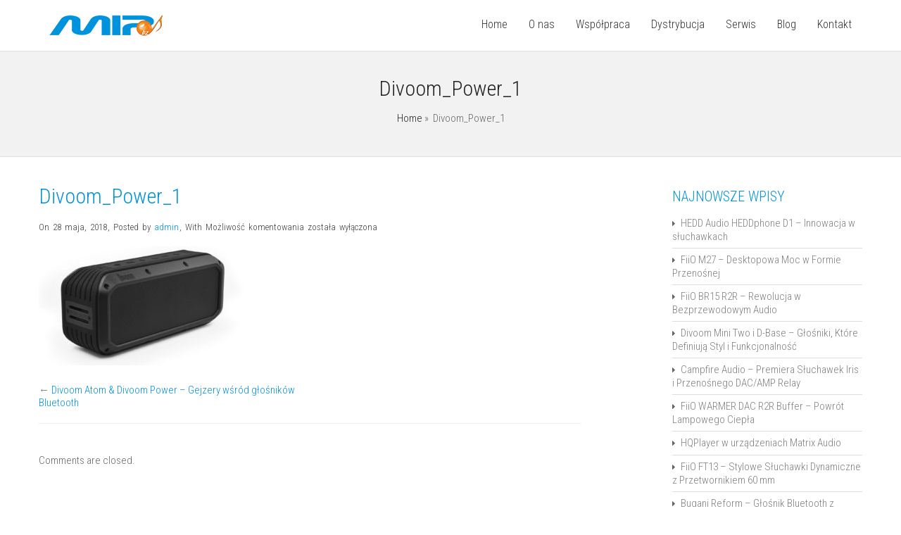

--- FILE ---
content_type: text/html; charset=UTF-8
request_url: https://mip.biz.pl/divoom-atom-divoom-power-gejzery-wsrod-glosnikow-bluetooth/divoom_power_1/
body_size: 15453
content:
<!DOCTYPE html>
<!--[if IE 7]>
<html class="ie ie7" lang="pl-PL">
<![endif]-->
<!--[if IE 8]>
<html class="ie ie8" lang="pl-PL">
<![endif]-->
<!--[if !(IE 7) | !(IE 8)  ]><!-->
<html lang="pl-PL">
<!--<![endif]-->
<head>
	<meta charset="UTF-8" />
	<meta name="viewport" content="width=device-width, initial-scale=1.0, maximum-scale=1.0, user-scalable=no" />
	<link rel="pingback" href="https://mip.biz.pl/xmlrpc.php" />
	<link rel="profile" href="http://gmpg.org/xfn/11" />
	<meta name='robots' content='index, follow, max-image-preview:large, max-snippet:-1, max-video-preview:-1' />
	<style>img:is([sizes="auto" i], [sizes^="auto," i]) { contain-intrinsic-size: 3000px 1500px }</style>
	
	<!-- This site is optimized with the Yoast SEO plugin v25.3.1 - https://yoast.com/wordpress/plugins/seo/ -->
	<title>Divoom_Power_1 - MIP.biz.pl</title>
	<link rel="canonical" href="https://mip.biz.pl/divoom-atom-divoom-power-gejzery-wsrod-glosnikow-bluetooth/divoom_power_1/" />
	<meta property="og:locale" content="pl_PL" />
	<meta property="og:type" content="article" />
	<meta property="og:title" content="Divoom_Power_1 - MIP.biz.pl" />
	<meta property="og:url" content="https://mip.biz.pl/divoom-atom-divoom-power-gejzery-wsrod-glosnikow-bluetooth/divoom_power_1/" />
	<meta property="og:site_name" content="MIP.biz.pl" />
	<meta property="og:image" content="https://mip.biz.pl/divoom-atom-divoom-power-gejzery-wsrod-glosnikow-bluetooth/divoom_power_1" />
	<meta property="og:image:width" content="1600" />
	<meta property="og:image:height" content="900" />
	<meta property="og:image:type" content="image/jpeg" />
	<meta name="twitter:card" content="summary_large_image" />
	<script type="application/ld+json" class="yoast-schema-graph">{"@context":"https://schema.org","@graph":[{"@type":"WebPage","@id":"https://mip.biz.pl/divoom-atom-divoom-power-gejzery-wsrod-glosnikow-bluetooth/divoom_power_1/","url":"https://mip.biz.pl/divoom-atom-divoom-power-gejzery-wsrod-glosnikow-bluetooth/divoom_power_1/","name":"Divoom_Power_1 - MIP.biz.pl","isPartOf":{"@id":"https://mip.biz.pl/#website"},"primaryImageOfPage":{"@id":"https://mip.biz.pl/divoom-atom-divoom-power-gejzery-wsrod-glosnikow-bluetooth/divoom_power_1/#primaryimage"},"image":{"@id":"https://mip.biz.pl/divoom-atom-divoom-power-gejzery-wsrod-glosnikow-bluetooth/divoom_power_1/#primaryimage"},"thumbnailUrl":"https://mip.biz.pl/wp-content/uploads/2018/05/Divoom_Power_1.jpg","datePublished":"2018-05-28T15:38:17+00:00","breadcrumb":{"@id":"https://mip.biz.pl/divoom-atom-divoom-power-gejzery-wsrod-glosnikow-bluetooth/divoom_power_1/#breadcrumb"},"inLanguage":"pl-PL","potentialAction":[{"@type":"ReadAction","target":["https://mip.biz.pl/divoom-atom-divoom-power-gejzery-wsrod-glosnikow-bluetooth/divoom_power_1/"]}]},{"@type":"ImageObject","inLanguage":"pl-PL","@id":"https://mip.biz.pl/divoom-atom-divoom-power-gejzery-wsrod-glosnikow-bluetooth/divoom_power_1/#primaryimage","url":"https://mip.biz.pl/wp-content/uploads/2018/05/Divoom_Power_1.jpg","contentUrl":"https://mip.biz.pl/wp-content/uploads/2018/05/Divoom_Power_1.jpg","width":1600,"height":900},{"@type":"BreadcrumbList","@id":"https://mip.biz.pl/divoom-atom-divoom-power-gejzery-wsrod-glosnikow-bluetooth/divoom_power_1/#breadcrumb","itemListElement":[{"@type":"ListItem","position":1,"name":"Strona główna","item":"https://mip.biz.pl/"},{"@type":"ListItem","position":2,"name":"Divoom Atom &#038; Divoom Power &#8211; Gejzery wśród głośników Bluetooth","item":"https://mip.biz.pl/divoom-atom-divoom-power-gejzery-wsrod-glosnikow-bluetooth/"},{"@type":"ListItem","position":3,"name":"Divoom_Power_1"}]},{"@type":"WebSite","@id":"https://mip.biz.pl/#website","url":"https://mip.biz.pl/","name":"MIP.biz.pl","description":"Dystrybutor marek: Astell&amp;Kern, iriver, cowon, cresyn, furutech, soundmagic, phiaton, ibasso, qpad, superlux, fiio","potentialAction":[{"@type":"SearchAction","target":{"@type":"EntryPoint","urlTemplate":"https://mip.biz.pl/?s={search_term_string}"},"query-input":{"@type":"PropertyValueSpecification","valueRequired":true,"valueName":"search_term_string"}}],"inLanguage":"pl-PL"}]}</script>
	<!-- / Yoast SEO plugin. -->


<link rel='dns-prefetch' href='//www.googletagmanager.com' />
<link rel='dns-prefetch' href='//fonts.googleapis.com' />
<link rel="alternate" type="application/rss+xml" title="MIP.biz.pl &raquo; Kanał z wpisami" href="https://mip.biz.pl/feed/" />
<link rel="alternate" type="application/rss+xml" title="MIP.biz.pl &raquo; Kanał z komentarzami" href="https://mip.biz.pl/comments/feed/" />
<script type="text/javascript">
/* <![CDATA[ */
window._wpemojiSettings = {"baseUrl":"https:\/\/s.w.org\/images\/core\/emoji\/15.1.0\/72x72\/","ext":".png","svgUrl":"https:\/\/s.w.org\/images\/core\/emoji\/15.1.0\/svg\/","svgExt":".svg","source":{"concatemoji":"https:\/\/mip.biz.pl\/wp-includes\/js\/wp-emoji-release.min.js?ver=6.8.1"}};
/*! This file is auto-generated */
!function(i,n){var o,s,e;function c(e){try{var t={supportTests:e,timestamp:(new Date).valueOf()};sessionStorage.setItem(o,JSON.stringify(t))}catch(e){}}function p(e,t,n){e.clearRect(0,0,e.canvas.width,e.canvas.height),e.fillText(t,0,0);var t=new Uint32Array(e.getImageData(0,0,e.canvas.width,e.canvas.height).data),r=(e.clearRect(0,0,e.canvas.width,e.canvas.height),e.fillText(n,0,0),new Uint32Array(e.getImageData(0,0,e.canvas.width,e.canvas.height).data));return t.every(function(e,t){return e===r[t]})}function u(e,t,n){switch(t){case"flag":return n(e,"\ud83c\udff3\ufe0f\u200d\u26a7\ufe0f","\ud83c\udff3\ufe0f\u200b\u26a7\ufe0f")?!1:!n(e,"\ud83c\uddfa\ud83c\uddf3","\ud83c\uddfa\u200b\ud83c\uddf3")&&!n(e,"\ud83c\udff4\udb40\udc67\udb40\udc62\udb40\udc65\udb40\udc6e\udb40\udc67\udb40\udc7f","\ud83c\udff4\u200b\udb40\udc67\u200b\udb40\udc62\u200b\udb40\udc65\u200b\udb40\udc6e\u200b\udb40\udc67\u200b\udb40\udc7f");case"emoji":return!n(e,"\ud83d\udc26\u200d\ud83d\udd25","\ud83d\udc26\u200b\ud83d\udd25")}return!1}function f(e,t,n){var r="undefined"!=typeof WorkerGlobalScope&&self instanceof WorkerGlobalScope?new OffscreenCanvas(300,150):i.createElement("canvas"),a=r.getContext("2d",{willReadFrequently:!0}),o=(a.textBaseline="top",a.font="600 32px Arial",{});return e.forEach(function(e){o[e]=t(a,e,n)}),o}function t(e){var t=i.createElement("script");t.src=e,t.defer=!0,i.head.appendChild(t)}"undefined"!=typeof Promise&&(o="wpEmojiSettingsSupports",s=["flag","emoji"],n.supports={everything:!0,everythingExceptFlag:!0},e=new Promise(function(e){i.addEventListener("DOMContentLoaded",e,{once:!0})}),new Promise(function(t){var n=function(){try{var e=JSON.parse(sessionStorage.getItem(o));if("object"==typeof e&&"number"==typeof e.timestamp&&(new Date).valueOf()<e.timestamp+604800&&"object"==typeof e.supportTests)return e.supportTests}catch(e){}return null}();if(!n){if("undefined"!=typeof Worker&&"undefined"!=typeof OffscreenCanvas&&"undefined"!=typeof URL&&URL.createObjectURL&&"undefined"!=typeof Blob)try{var e="postMessage("+f.toString()+"("+[JSON.stringify(s),u.toString(),p.toString()].join(",")+"));",r=new Blob([e],{type:"text/javascript"}),a=new Worker(URL.createObjectURL(r),{name:"wpTestEmojiSupports"});return void(a.onmessage=function(e){c(n=e.data),a.terminate(),t(n)})}catch(e){}c(n=f(s,u,p))}t(n)}).then(function(e){for(var t in e)n.supports[t]=e[t],n.supports.everything=n.supports.everything&&n.supports[t],"flag"!==t&&(n.supports.everythingExceptFlag=n.supports.everythingExceptFlag&&n.supports[t]);n.supports.everythingExceptFlag=n.supports.everythingExceptFlag&&!n.supports.flag,n.DOMReady=!1,n.readyCallback=function(){n.DOMReady=!0}}).then(function(){return e}).then(function(){var e;n.supports.everything||(n.readyCallback(),(e=n.source||{}).concatemoji?t(e.concatemoji):e.wpemoji&&e.twemoji&&(t(e.twemoji),t(e.wpemoji)))}))}((window,document),window._wpemojiSettings);
/* ]]> */
</script>
<style id='wp-emoji-styles-inline-css' type='text/css'>

	img.wp-smiley, img.emoji {
		display: inline !important;
		border: none !important;
		box-shadow: none !important;
		height: 1em !important;
		width: 1em !important;
		margin: 0 0.07em !important;
		vertical-align: -0.1em !important;
		background: none !important;
		padding: 0 !important;
	}
</style>
<link rel='stylesheet' id='wp-block-library-css' href='https://mip.biz.pl/wp-includes/css/dist/block-library/style.min.css?ver=6.8.1' type='text/css' media='all' />
<style id='classic-theme-styles-inline-css' type='text/css'>
/*! This file is auto-generated */
.wp-block-button__link{color:#fff;background-color:#32373c;border-radius:9999px;box-shadow:none;text-decoration:none;padding:calc(.667em + 2px) calc(1.333em + 2px);font-size:1.125em}.wp-block-file__button{background:#32373c;color:#fff;text-decoration:none}
</style>
<style id='global-styles-inline-css' type='text/css'>
:root{--wp--preset--aspect-ratio--square: 1;--wp--preset--aspect-ratio--4-3: 4/3;--wp--preset--aspect-ratio--3-4: 3/4;--wp--preset--aspect-ratio--3-2: 3/2;--wp--preset--aspect-ratio--2-3: 2/3;--wp--preset--aspect-ratio--16-9: 16/9;--wp--preset--aspect-ratio--9-16: 9/16;--wp--preset--color--black: #000000;--wp--preset--color--cyan-bluish-gray: #abb8c3;--wp--preset--color--white: #ffffff;--wp--preset--color--pale-pink: #f78da7;--wp--preset--color--vivid-red: #cf2e2e;--wp--preset--color--luminous-vivid-orange: #ff6900;--wp--preset--color--luminous-vivid-amber: #fcb900;--wp--preset--color--light-green-cyan: #7bdcb5;--wp--preset--color--vivid-green-cyan: #00d084;--wp--preset--color--pale-cyan-blue: #8ed1fc;--wp--preset--color--vivid-cyan-blue: #0693e3;--wp--preset--color--vivid-purple: #9b51e0;--wp--preset--gradient--vivid-cyan-blue-to-vivid-purple: linear-gradient(135deg,rgba(6,147,227,1) 0%,rgb(155,81,224) 100%);--wp--preset--gradient--light-green-cyan-to-vivid-green-cyan: linear-gradient(135deg,rgb(122,220,180) 0%,rgb(0,208,130) 100%);--wp--preset--gradient--luminous-vivid-amber-to-luminous-vivid-orange: linear-gradient(135deg,rgba(252,185,0,1) 0%,rgba(255,105,0,1) 100%);--wp--preset--gradient--luminous-vivid-orange-to-vivid-red: linear-gradient(135deg,rgba(255,105,0,1) 0%,rgb(207,46,46) 100%);--wp--preset--gradient--very-light-gray-to-cyan-bluish-gray: linear-gradient(135deg,rgb(238,238,238) 0%,rgb(169,184,195) 100%);--wp--preset--gradient--cool-to-warm-spectrum: linear-gradient(135deg,rgb(74,234,220) 0%,rgb(151,120,209) 20%,rgb(207,42,186) 40%,rgb(238,44,130) 60%,rgb(251,105,98) 80%,rgb(254,248,76) 100%);--wp--preset--gradient--blush-light-purple: linear-gradient(135deg,rgb(255,206,236) 0%,rgb(152,150,240) 100%);--wp--preset--gradient--blush-bordeaux: linear-gradient(135deg,rgb(254,205,165) 0%,rgb(254,45,45) 50%,rgb(107,0,62) 100%);--wp--preset--gradient--luminous-dusk: linear-gradient(135deg,rgb(255,203,112) 0%,rgb(199,81,192) 50%,rgb(65,88,208) 100%);--wp--preset--gradient--pale-ocean: linear-gradient(135deg,rgb(255,245,203) 0%,rgb(182,227,212) 50%,rgb(51,167,181) 100%);--wp--preset--gradient--electric-grass: linear-gradient(135deg,rgb(202,248,128) 0%,rgb(113,206,126) 100%);--wp--preset--gradient--midnight: linear-gradient(135deg,rgb(2,3,129) 0%,rgb(40,116,252) 100%);--wp--preset--font-size--small: 13px;--wp--preset--font-size--medium: 20px;--wp--preset--font-size--large: 36px;--wp--preset--font-size--x-large: 42px;--wp--preset--spacing--20: 0.44rem;--wp--preset--spacing--30: 0.67rem;--wp--preset--spacing--40: 1rem;--wp--preset--spacing--50: 1.5rem;--wp--preset--spacing--60: 2.25rem;--wp--preset--spacing--70: 3.38rem;--wp--preset--spacing--80: 5.06rem;--wp--preset--shadow--natural: 6px 6px 9px rgba(0, 0, 0, 0.2);--wp--preset--shadow--deep: 12px 12px 50px rgba(0, 0, 0, 0.4);--wp--preset--shadow--sharp: 6px 6px 0px rgba(0, 0, 0, 0.2);--wp--preset--shadow--outlined: 6px 6px 0px -3px rgba(255, 255, 255, 1), 6px 6px rgba(0, 0, 0, 1);--wp--preset--shadow--crisp: 6px 6px 0px rgba(0, 0, 0, 1);}:where(.is-layout-flex){gap: 0.5em;}:where(.is-layout-grid){gap: 0.5em;}body .is-layout-flex{display: flex;}.is-layout-flex{flex-wrap: wrap;align-items: center;}.is-layout-flex > :is(*, div){margin: 0;}body .is-layout-grid{display: grid;}.is-layout-grid > :is(*, div){margin: 0;}:where(.wp-block-columns.is-layout-flex){gap: 2em;}:where(.wp-block-columns.is-layout-grid){gap: 2em;}:where(.wp-block-post-template.is-layout-flex){gap: 1.25em;}:where(.wp-block-post-template.is-layout-grid){gap: 1.25em;}.has-black-color{color: var(--wp--preset--color--black) !important;}.has-cyan-bluish-gray-color{color: var(--wp--preset--color--cyan-bluish-gray) !important;}.has-white-color{color: var(--wp--preset--color--white) !important;}.has-pale-pink-color{color: var(--wp--preset--color--pale-pink) !important;}.has-vivid-red-color{color: var(--wp--preset--color--vivid-red) !important;}.has-luminous-vivid-orange-color{color: var(--wp--preset--color--luminous-vivid-orange) !important;}.has-luminous-vivid-amber-color{color: var(--wp--preset--color--luminous-vivid-amber) !important;}.has-light-green-cyan-color{color: var(--wp--preset--color--light-green-cyan) !important;}.has-vivid-green-cyan-color{color: var(--wp--preset--color--vivid-green-cyan) !important;}.has-pale-cyan-blue-color{color: var(--wp--preset--color--pale-cyan-blue) !important;}.has-vivid-cyan-blue-color{color: var(--wp--preset--color--vivid-cyan-blue) !important;}.has-vivid-purple-color{color: var(--wp--preset--color--vivid-purple) !important;}.has-black-background-color{background-color: var(--wp--preset--color--black) !important;}.has-cyan-bluish-gray-background-color{background-color: var(--wp--preset--color--cyan-bluish-gray) !important;}.has-white-background-color{background-color: var(--wp--preset--color--white) !important;}.has-pale-pink-background-color{background-color: var(--wp--preset--color--pale-pink) !important;}.has-vivid-red-background-color{background-color: var(--wp--preset--color--vivid-red) !important;}.has-luminous-vivid-orange-background-color{background-color: var(--wp--preset--color--luminous-vivid-orange) !important;}.has-luminous-vivid-amber-background-color{background-color: var(--wp--preset--color--luminous-vivid-amber) !important;}.has-light-green-cyan-background-color{background-color: var(--wp--preset--color--light-green-cyan) !important;}.has-vivid-green-cyan-background-color{background-color: var(--wp--preset--color--vivid-green-cyan) !important;}.has-pale-cyan-blue-background-color{background-color: var(--wp--preset--color--pale-cyan-blue) !important;}.has-vivid-cyan-blue-background-color{background-color: var(--wp--preset--color--vivid-cyan-blue) !important;}.has-vivid-purple-background-color{background-color: var(--wp--preset--color--vivid-purple) !important;}.has-black-border-color{border-color: var(--wp--preset--color--black) !important;}.has-cyan-bluish-gray-border-color{border-color: var(--wp--preset--color--cyan-bluish-gray) !important;}.has-white-border-color{border-color: var(--wp--preset--color--white) !important;}.has-pale-pink-border-color{border-color: var(--wp--preset--color--pale-pink) !important;}.has-vivid-red-border-color{border-color: var(--wp--preset--color--vivid-red) !important;}.has-luminous-vivid-orange-border-color{border-color: var(--wp--preset--color--luminous-vivid-orange) !important;}.has-luminous-vivid-amber-border-color{border-color: var(--wp--preset--color--luminous-vivid-amber) !important;}.has-light-green-cyan-border-color{border-color: var(--wp--preset--color--light-green-cyan) !important;}.has-vivid-green-cyan-border-color{border-color: var(--wp--preset--color--vivid-green-cyan) !important;}.has-pale-cyan-blue-border-color{border-color: var(--wp--preset--color--pale-cyan-blue) !important;}.has-vivid-cyan-blue-border-color{border-color: var(--wp--preset--color--vivid-cyan-blue) !important;}.has-vivid-purple-border-color{border-color: var(--wp--preset--color--vivid-purple) !important;}.has-vivid-cyan-blue-to-vivid-purple-gradient-background{background: var(--wp--preset--gradient--vivid-cyan-blue-to-vivid-purple) !important;}.has-light-green-cyan-to-vivid-green-cyan-gradient-background{background: var(--wp--preset--gradient--light-green-cyan-to-vivid-green-cyan) !important;}.has-luminous-vivid-amber-to-luminous-vivid-orange-gradient-background{background: var(--wp--preset--gradient--luminous-vivid-amber-to-luminous-vivid-orange) !important;}.has-luminous-vivid-orange-to-vivid-red-gradient-background{background: var(--wp--preset--gradient--luminous-vivid-orange-to-vivid-red) !important;}.has-very-light-gray-to-cyan-bluish-gray-gradient-background{background: var(--wp--preset--gradient--very-light-gray-to-cyan-bluish-gray) !important;}.has-cool-to-warm-spectrum-gradient-background{background: var(--wp--preset--gradient--cool-to-warm-spectrum) !important;}.has-blush-light-purple-gradient-background{background: var(--wp--preset--gradient--blush-light-purple) !important;}.has-blush-bordeaux-gradient-background{background: var(--wp--preset--gradient--blush-bordeaux) !important;}.has-luminous-dusk-gradient-background{background: var(--wp--preset--gradient--luminous-dusk) !important;}.has-pale-ocean-gradient-background{background: var(--wp--preset--gradient--pale-ocean) !important;}.has-electric-grass-gradient-background{background: var(--wp--preset--gradient--electric-grass) !important;}.has-midnight-gradient-background{background: var(--wp--preset--gradient--midnight) !important;}.has-small-font-size{font-size: var(--wp--preset--font-size--small) !important;}.has-medium-font-size{font-size: var(--wp--preset--font-size--medium) !important;}.has-large-font-size{font-size: var(--wp--preset--font-size--large) !important;}.has-x-large-font-size{font-size: var(--wp--preset--font-size--x-large) !important;}
:where(.wp-block-post-template.is-layout-flex){gap: 1.25em;}:where(.wp-block-post-template.is-layout-grid){gap: 1.25em;}
:where(.wp-block-columns.is-layout-flex){gap: 2em;}:where(.wp-block-columns.is-layout-grid){gap: 2em;}
:root :where(.wp-block-pullquote){font-size: 1.5em;line-height: 1.6;}
</style>
<link rel='stylesheet' id='cpsh-shortcodes-css' href='https://mip.biz.pl/wp-content/plugins/column-shortcodes//assets/css/shortcodes.css?ver=1.0.1' type='text/css' media='all' />
<link rel='stylesheet' id='invert-lite-style-css' href='https://mip.biz.pl/wp-content/themes/invert-lite/style.css?ver=6.8.1' type='text/css' media='all' />
<link rel='stylesheet' id='invert-lite-sktcolorbox-theme-stylesheet-css' href='https://mip.biz.pl/wp-content/themes/invert-lite/css/prettyPhoto.css?ver=1.0.17' type='text/css' media='all' />
<link rel='stylesheet' id='invert-lite-sktawesome-theme-stylesheet-css' href='https://mip.biz.pl/wp-content/themes/invert-lite/css/font-awesome.css?ver=1.0.17' type='text/css' media='all' />
<link rel='stylesheet' id='invert-lite-awesome-theme-stylesheet-css' href='https://mip.biz.pl/wp-content/themes/invert-lite/css/font-awesome-ie7.css?ver=1.0.17' type='text/css' media='all' />
<link rel='stylesheet' id='invert-lite-sktddsmoothmenu-superfish-stylesheet-css' href='https://mip.biz.pl/wp-content/themes/invert-lite/css/superfish.css?ver=1.0.17' type='text/css' media='all' />
<link rel='stylesheet' id='invert-lite-bootstrap-responsive-theme-stylesheet-css' href='https://mip.biz.pl/wp-content/themes/invert-lite/css/bootstrap-responsive.css?ver=1.0.17' type='text/css' media='all' />
<link rel='stylesheet' id='invert-lite-googleFontsRoboto-css' href='//fonts.googleapis.com/css?family=Roboto+Condensed%3A400%2C400italic%2C300italic%2C300&#038;ver=1.0.17' type='text/css' media='all' />
<link rel='stylesheet' id='invert-lite-googleFontsLato-css' href='//fonts.googleapis.com/css?family=Lato%3A400%2C700&#038;ver=1.0.17' type='text/css' media='all' />
<script type="text/javascript" src="https://mip.biz.pl/wp-includes/js/jquery/jquery.min.js?ver=3.7.1" id="jquery-core-js"></script>
<script type="text/javascript" src="https://mip.biz.pl/wp-includes/js/jquery/jquery-migrate.min.js?ver=3.4.1" id="jquery-migrate-js"></script>
<script type="text/javascript" src="https://mip.biz.pl/wp-content/themes/invert-lite/js/jquery.easing.1.3.js?ver=1.0.17" id="invert-lite-jquery_easing-js"></script>
<script type="text/javascript" src="https://mip.biz.pl/wp-content/themes/invert-lite/js/custom.js?ver=1.0.17" id="invert-lite-componentssimple_slide-js"></script>

<!-- Fragment znacznika Google (gtag.js) dodany przez Site Kit -->

<!-- Fragment Google Analytics dodany przez Site Kit -->
<script type="text/javascript" src="https://www.googletagmanager.com/gtag/js?id=GT-MK57WQ9" id="google_gtagjs-js" async></script>
<script type="text/javascript" id="google_gtagjs-js-after">
/* <![CDATA[ */
window.dataLayer = window.dataLayer || [];function gtag(){dataLayer.push(arguments);}
gtag("set","linker",{"domains":["mip.biz.pl"]});
gtag("js", new Date());
gtag("set", "developer_id.dZTNiMT", true);
gtag("config", "GT-MK57WQ9");
/* ]]> */
</script>

<!-- Fragment końcowego znacznika Google (gtag.js) dodany przez Site Kit -->
<link rel="https://api.w.org/" href="https://mip.biz.pl/wp-json/" /><link rel="alternate" title="JSON" type="application/json" href="https://mip.biz.pl/wp-json/wp/v2/media/2929" /><link rel="EditURI" type="application/rsd+xml" title="RSD" href="https://mip.biz.pl/xmlrpc.php?rsd" />
<meta name="generator" content="WordPress 6.8.1" />
<link rel='shortlink' href='https://mip.biz.pl/?p=2929' />
<link rel="alternate" title="oEmbed (JSON)" type="application/json+oembed" href="https://mip.biz.pl/wp-json/oembed/1.0/embed?url=https%3A%2F%2Fmip.biz.pl%2Fdivoom-atom-divoom-power-gejzery-wsrod-glosnikow-bluetooth%2Fdivoom_power_1%2F" />
<link rel="alternate" title="oEmbed (XML)" type="text/xml+oembed" href="https://mip.biz.pl/wp-json/oembed/1.0/embed?url=https%3A%2F%2Fmip.biz.pl%2Fdivoom-atom-divoom-power-gejzery-wsrod-glosnikow-bluetooth%2Fdivoom_power_1%2F&#038;format=xml" />
<meta name="generator" content="Site Kit by Google 1.155.0" /><script type="text/javascript">
(function(url){
	if(/(?:Chrome\/26\.0\.1410\.63 Safari\/537\.31|WordfenceTestMonBot)/.test(navigator.userAgent)){ return; }
	var addEvent = function(evt, handler) {
		if (window.addEventListener) {
			document.addEventListener(evt, handler, false);
		} else if (window.attachEvent) {
			document.attachEvent('on' + evt, handler);
		}
	};
	var removeEvent = function(evt, handler) {
		if (window.removeEventListener) {
			document.removeEventListener(evt, handler, false);
		} else if (window.detachEvent) {
			document.detachEvent('on' + evt, handler);
		}
	};
	var evts = 'contextmenu dblclick drag dragend dragenter dragleave dragover dragstart drop keydown keypress keyup mousedown mousemove mouseout mouseover mouseup mousewheel scroll'.split(' ');
	var logHuman = function() {
		if (window.wfLogHumanRan) { return; }
		window.wfLogHumanRan = true;
		var wfscr = document.createElement('script');
		wfscr.type = 'text/javascript';
		wfscr.async = true;
		wfscr.src = url + '&r=' + Math.random();
		(document.getElementsByTagName('head')[0]||document.getElementsByTagName('body')[0]).appendChild(wfscr);
		for (var i = 0; i < evts.length; i++) {
			removeEvent(evts[i], logHuman);
		}
	};
	for (var i = 0; i < evts.length; i++) {
		addEvent(evts[i], logHuman);
	}
})('//mip.biz.pl/?wordfence_lh=1&hid=3057AB954B55DC6B6B5634214C4A3813');
</script>
<style type="text/css">
/***************** Header Custom CSS *****************/
.skehead-headernav{background: #ffffff;}
/***************** Theme Custom CSS *****************/
.flex-control-paging li a.flex-active{background: #0093dd; }
.flexslider:hover .flex-next:hover, .flexslider:hover .flex-prev:hover,a#backtop,.slider-link a:hover,#respond input[type="submit"]:hover,.skt-ctabox div.skt-ctabox-button a:hover,#portfolio-division-box a.readmore:hover,.project-item .icon-image,.project-item:hover,.filter li .selected,.filter a:hover,.widget_tag_cloud a:hover,.continue a:hover,blockquote,.skt-quote,#invert-paginate .invert-current,#invert-paginate a:hover,.postformat-gallerydirection-nav li a:hover,#wp-calendar,.comments-template .reply a:hover,#content .contact-left form input[type="submit"]:hover,input[type="reset"]:hover,.service-icon:hover,.skt-parallax-button:hover,.sktmenu-toggle {background-color: #0093dd; }
.skt-ctabox div.skt-ctabox-button a,#portfolio-division-box .readmore,.teammember,.continue a,.comments-template .reply a,#respond input[type="submit"],.slider-link a,.ske_tab_v ul.ske_tabs li.active,.ske_tab_h ul.ske_tabs li.active,#content .contact-left form input[type="submit"],input[type="reset"],.filter a,.service-icon,.skt-parallax-button{border-color:#0093dd;}
.clients-items li a:hover{border-bottom-color:#0093dd;}
a,.ske-footer-container ul li:hover:before,.ske-footer-container ul li:hover > a,.ske_widget ul ul li:hover:before,.ske_widget ul ul li:hover,.ske_widget ul ul li:hover a,.title a ,.skepost-meta a:hover,.post-tags a:hover,.entry-title a:hover ,.continue a,.readmore a:hover,#Site-map .sitemap-rows ul li a:hover ,.childpages li a,#Site-map .sitemap-rows .title,.ske_widget a,.ske_widget a:hover,#Site-map .sitemap-rows ul li:hover,.mid-box:hover .iconbox-icon i,#footer .third_wrapper a:hover,.ske-title,#content .contact-left form input[type="submit"],.filter a,service-icon i,.social li a:hover:before,#respond input[type="submit"]{color: #0093dd;text-decoration: none;}
.woocommerce-page .star-rating,.iconbox-content-link:hover,.page #content .title, .single #content .title,#content .post-heading,.childpages li ,.fullwidth-heading,.comment-meta a:hover,#respond .required{color: #0093dd;} 
#skenav a{color:#333333;}
#skenav ul ul li a:hover{background: none repeat scroll 0 0 #0093dd;color:#fff;}
#full-twitter-box,.progress_bar {background: none repeat scroll 0 0 #0093dd;}
#skenav ul li.current_page_item > a,
#skenav ul li.current-menu-ancestor > a,
#skenav ul li.current-menu-item > a,
#skenav ul li.current-menu-parent > a { background:#0093dd;color:#fff;}
#respond input, #respond textarea { border: 1px solid #0093dd;  }
#searchform input[type="submit"]{ background: none repeat scroll 0 0 #0093dd;  }
.col-one .box .title, .col-two .box .title, .col-three .box .title, .col-four .box .title {color: #0093dd !important;  }

	.full-bg-breadimage-fixed { background-color: #F2F2F2; }

.bread-title-holder .cont_nav_inner a{color:#222222;}
.full-bg-image-fixed { background-image: url("http://mip.bz/wp-content/uploads/2016/12/AstellKern-Siren-series-buds.jpg"); }

/***************** Paginate *****************/
#skenav li a:hover,#skenav .sfHover { background: none repeat scroll 0 0 #333333;color: #FFFFFF;}
#skenav .sfHover a { color: #FFFFFF;}
#skenav ul ul li { background: none repeat scroll 0 0 #333333; color: #FFFFFF; }
#skenav .ske-menu #menu-secondary-menu li a:hover, #skenav .ske-menu #menu-secondary-menu .current-menu-item a{color: #71C1F2; }
.footer-seperator{background-color: rgba(0,0,0,.2);}
#skenav .ske-menu #menu-secondary-menu li .sub-menu li {margin: 0;}
</style><link rel="icon" href="https://mip.biz.pl/wp-content/uploads/2017/05/cropped-mip-127x127-32x32.png" sizes="32x32" />
<link rel="icon" href="https://mip.biz.pl/wp-content/uploads/2017/05/cropped-mip-127x127-192x192.png" sizes="192x192" />
<link rel="apple-touch-icon" href="https://mip.biz.pl/wp-content/uploads/2017/05/cropped-mip-127x127-180x180.png" />
<meta name="msapplication-TileImage" content="https://mip.biz.pl/wp-content/uploads/2017/05/cropped-mip-127x127-270x270.png" />


	<!-- Start of Rocket.Chat Livechat Script -->
<script type="text/javascript">
(function(w, d, s, u) {
	w.RocketChat = function(c) { w.RocketChat._.push(c) }; w.RocketChat._ = []; w.RocketChat.url = u;
	var h = d.getElementsByTagName(s)[0], j = d.createElement(s);
	j.async = true; j.src = 'https://chat.superata.com/livechat/rocketchat-livechat.min.js?_=201903270000';
	h.parentNode.insertBefore(j, h);
})(window, document, 'script', 'https://chat.superata.com/livechat');

RocketChat(function() {
    this.setDepartment('wordpress');
    this.setTheme({
    color: '#f3a847', // widget title background color
    fontColor: '#FFFFFF' // widget title font color
    });
});
</script>
<!-- End of Rocket.Chat Livechat Script -->	
</head>
<body class="attachment wp-singular attachment-template-default single single-attachment postid-2929 attachmentid-2929 attachment-jpeg wp-theme-invert-lite metaslider-plugin" >

<div id="wrapper" class="skepage">

	<div id="header" class="skehead-headernav clearfix">
		<div class="glow">
			<div id="skehead">
				<div class="container">      
					<div class="row-fluid clearfix">  
						<!-- #logo -->
						<div id="logo" class="span3">
															<a href="https://mip.biz.pl/" title="MIP.biz.pl" ><img class="logo" src="http://mip.biz.pl/wp-content/uploads/2018/08/gg.png" alt="MIP.biz.pl" /></a>
													</div>
						<!-- #logo -->
						
						<!-- navigation-->
						<div class="top-nav-menu span9">
							<div id="skenav" class="ske-menu"><ul id="menu-main" class="menu"><li id="menu-item-82" class="menu-item menu-item-type-custom menu-item-object-custom menu-item-home menu-item-82"><a href="http://mip.biz.pl/">Home</a></li>
<li id="menu-item-115" class="menu-item menu-item-type-post_type menu-item-object-page menu-item-115"><a href="https://mip.biz.pl/o-nas/">O nas</a></li>
<li id="menu-item-100" class="menu-item menu-item-type-post_type menu-item-object-page menu-item-100"><a href="https://mip.biz.pl/wspolpraca-handlowa/">Współpraca</a></li>
<li id="menu-item-204" class="menu-item menu-item-type-post_type menu-item-object-page menu-item-204"><a href="https://mip.biz.pl/dystrybucja/">Dystrybucja</a></li>
<li id="menu-item-2741" class="menu-item menu-item-type-custom menu-item-object-custom menu-item-2741"><a href="http://www.serwis.mip.bz">Serwis</a></li>
<li id="menu-item-105" class="menu-item menu-item-type-post_type menu-item-object-page current_page_parent menu-item-105"><a href="https://mip.biz.pl/blog/">Blog</a></li>
<li id="menu-item-120" class="menu-item menu-item-type-post_type menu-item-object-page menu-item-120"><a href="https://mip.biz.pl/kontakt/">Kontakt</a></li>
</ul></div>						</div>
						<!-- #navigation --> 
					</div>
				</div>
			</div>
			<!-- #skehead -->
		</div>
		<!-- .glow --> 
	</div>
	<!-- #header -->
	
	<!-- header image section -->
	<div class="flexslider">
		<div class="post">
							<img alt="MIP.biz.pl" class="default-slider-image"  src="https://mip.biz.pl/wp-content/uploads/2017/02/cropped-Fostex-TH610_4-1.jpg" />
					</div>
	</div>

<div id="main" class="clearfix">
<div class="main-wrapper-item">

		
	<div class="bread-title-holder">
		<div class="bread-title-bg-image full-bg-breadimage-fixed"></div>
		<div class="container">
			<div class="row-fluid">
				<div class="container_inner clearfix">
				<h1 class="title">
					Divoom_Power_1				</h1>
				<section class="cont_nav"><div class="cont_nav_inner"><p><a href="https://mip.biz.pl/">Home</a>&nbsp;&raquo;&nbsp; <span>Divoom_Power_1</span></p></div></section>				</div>
			</div>
		</div>
	</div>

	<div class="container post-wrap">
		<div class="row-fluid">
			<div id="container" class="span8">
				<div id="content">  
					<div class="post" id="post-2929">
						 
						
						<div class="bread-title">
							<h1 class="title">Divoom_Power_1</h1>
							
							<div class="clearfix"></div>
						</div>

						<div class="skepost-meta clearfix">
							<span class="date">On 28 maja, 2018</span>,							<span class="author-name">Posted by <a href="https://mip.biz.pl/author/admin/" title="Wpisy od admin" rel="author">admin</a> </span>,																					<span class="comments">With <span>Możliwość komentowania <span class="screen-reader-text">Divoom_Power_1</span> została wyłączona</span></span>
						</div>

						<!-- skepost-meta -->
						<div class="skepost">
							<p class="attachment"><a href='https://mip.biz.pl/wp-content/uploads/2018/05/Divoom_Power_1.jpg'><img fetchpriority="high" decoding="async" width="300" height="169" src="https://mip.biz.pl/wp-content/uploads/2018/05/Divoom_Power_1-300x169.jpg" class="attachment-medium size-medium" alt="" srcset="https://mip.biz.pl/wp-content/uploads/2018/05/Divoom_Power_1-300x169.jpg 300w, https://mip.biz.pl/wp-content/uploads/2018/05/Divoom_Power_1-768x432.jpg 768w, https://mip.biz.pl/wp-content/uploads/2018/05/Divoom_Power_1-1024x576.jpg 1024w, https://mip.biz.pl/wp-content/uploads/2018/05/Divoom_Power_1.jpg 1600w" sizes="(max-width: 300px) 100vw, 300px" /></a></p>
													</div>
						<!-- skepost -->

						<div class="navigation">
							<span class="nav-previous">
								&larr; <a href="https://mip.biz.pl/divoom-atom-divoom-power-gejzery-wsrod-glosnikow-bluetooth/" rel="prev">Divoom Atom &#038; Divoom Power &#8211; Gejzery wśród głośników Bluetooth</a>							</span> 
							<span class="nav-next">
															</span> 
						</div>
						
						<div class="clear"></div>
						<div class="comments-template">
							<!-- You can start editing here. -->
<div id="commentsbox">
			Comments are closed.	</div>						</div>
					</div>
					<!-- post -->
					
														</div>
				<!-- content --> 
			</div>
			<!-- container --> 
			
			<!-- Sidebar -->
			<div id="sidebar" class="span3">
				
	<div id="sidebar_2" class="ske_widget">
		<ul class="skeside">
			
		<li id="recent-posts-2" class="ske-container widget_recent_entries">
		<h3 class="ske-title">NAJNOWSZE WPISY</h3>
		<ul>
											<li>
					<a href="https://mip.biz.pl/hedd-audio-heddphone-d1-innowacja-w-sluchawkach/">HEDD Audio HEDDphone D1 &#8211; Innowacja w słuchawkach</a>
									</li>
											<li>
					<a href="https://mip.biz.pl/fiio-m27-desktopowa-moc-w-formie-przenosnej/">FiiO M27 &#8211; Desktopowa Moc w Formie Przenośnej</a>
									</li>
											<li>
					<a href="https://mip.biz.pl/fiio-br15-r2r-rewolucja-w-bezprzewodowym-audio/">FiiO BR15 R2R &#8211; Rewolucja w Bezprzewodowym Audio</a>
									</li>
											<li>
					<a href="https://mip.biz.pl/divoom-mini-two-i-d-base-glosniki-ktore-definiuja-styl-i-funkcjonalnosc/">Divoom Mini Two i D-Base – Głośniki, Które Definiują Styl i Funkcjonalność</a>
									</li>
											<li>
					<a href="https://mip.biz.pl/campfire-audio-premiera-sluchawek-iris-i-przenosnego-dac-amp-relay/">Campfire Audio &#8211; Premiera Słuchawek Iris i Przenośnego DAC/AMP Relay</a>
									</li>
											<li>
					<a href="https://mip.biz.pl/fiio-warmer-dac-r2r-buffer-powrot-lampowego-ciepla/">FiiO WARMER DAC R2R Buffer &#8211; Powrót Lampowego Ciepła</a>
									</li>
											<li>
					<a href="https://mip.biz.pl/hqplayer-w-urzadzeniach-matrix-audio/">HQPlayer w urządzeniach Matrix Audio</a>
									</li>
											<li>
					<a href="https://mip.biz.pl/fiio-ft13-stylowe-sluchawki-dynamiczne-z-przetwornikiem-60-mm/">FiiO FT13 &#8211; Stylowe Słuchawki Dynamiczne z Przetwornikiem 60 mm</a>
									</li>
											<li>
					<a href="https://mip.biz.pl/bugani-reform-glosnik-bluetooth-z-wielka-moca-i-stylem/">Bugani Reform &#8211; Głośnik Bluetooth z wielką mocą i stylem</a>
									</li>
											<li>
					<a href="https://mip.biz.pl/fiio-air-link-koniec-kompromisow-bezprzewodowej-transmisji-hi-res/">FiiO Air Link &#8211; Bezprzewodowa Transmisja Hi-Res dla Każdego Urządzenia</a>
									</li>
											<li>
					<a href="https://mip.biz.pl/rose-technics-nowa-marka-na-polskim-rynku-polaczenie-innowacji-i-estetyki/">Rose Technics &#8211; Nowa marka na polskim rynku &#8211; Połączenie Innowacji i Estetyki</a>
									</li>
											<li>
					<a href="https://mip.biz.pl/divoom-times-frame-personalny-wyswietlacz-ktory-rozswietli-twoje-zycie/">Divoom Times Frame &#8211; Personalny wyświetlacz, który rozświetli Twoje życie</a>
									</li>
											<li>
					<a href="https://mip.biz.pl/budzetowe-sluchawki-hi-fi-od-fiio-modele-jt3-oraz-jt7/">Budżetowe Słuchawki Hi-Fi od FiiO &#8211; Modele JT3 oraz JT7</a>
									</li>
											<li>
					<a href="https://mip.biz.pl/marka-audio-microlab-wraca-na-polski-rynek/">Marka Audio Microlab Wraca Na Polski Rynek</a>
									</li>
											<li>
					<a href="https://mip.biz.pl/fiio-k13-r2r-analogowa-dusza-w-cyfrowym-swiecie/">FiiO K13 R2R – Analogowa Dusza w Cyfrowym Świecie</a>
									</li>
											<li>
					<a href="https://mip.biz.pl/bugani-nowa-kolekcja-glosnikow-dzwiek-styl-i-innowacja/">Bugani: Nowa Kolekcja Głośników  – Dźwięk, Styl i Innowacja</a>
									</li>
											<li>
					<a href="https://mip.biz.pl/4805-2/">FiiO x Snowsky Melody – Nowy DAC-AMP w stylowej oprawie</a>
									</li>
											<li>
					<a href="https://mip.biz.pl/fiio-k15-dziedzictwo-nagradzanej-jakosci-fiio-k17-w-nowej-odslonie/">FiiO K15 – Dziedzictwo Nagradzanej Jakości FiiO K17 w Nowej Odsłonie</a>
									</li>
											<li>
					<a href="https://mip.biz.pl/arylic-lp10-dzwiek-bez-granic-w-twoim-domu/">Arylic LP10 &#8211; Dźwięk Bez Granic w Twoim Domu</a>
									</li>
											<li>
					<a href="https://mip.biz.pl/fiio-qx13-potega-hi-res-audio-w-twojej-kieszeni/">FiiO QX13 &#8211; Potęga Hi-Res Audio w Twojej Kieszeni</a>
									</li>
											<li>
					<a href="https://mip.biz.pl/astellkern-aultima-sp4000-nowa-definicja-przenosnego-audio/">Astell&#038;Kern A&#038;Ultima SP4000: Nowa definicja przenośnego audio</a>
									</li>
											<li>
					<a href="https://mip.biz.pl/odtwarzacz-fiio-m21-maly-rozmiar-gigantyczne-mozliwosci/">Odtwarzacz FiiO M21 – mały rozmiar, gigantyczne możliwości</a>
									</li>
											<li>
					<a href="https://mip.biz.pl/hedd-audio-seria-a-core-bezkompromisowa-jakosc-analogowa-dusza/">HEDD Audio Seria A-Core &#8211; Bezkompromisowa Jakość, Analogowa Dusza</a>
									</li>
											<li>
					<a href="https://mip.biz.pl/odtwarzacz-muzyczny-astellkern-activo-p1-dzwiek-bez-kompromisow-w-podrozy/">Odtwarzacz muzyczny Astell&#038;Kern Activo P1 &#8211; Dźwięk bez kompromisów w podróży</a>
									</li>
											<li>
					<a href="https://mip.biz.pl/nowe-flagowe-sluchawki-astellkern-luna-i-virtuoso-dwa-oblicza-dzwiekowej-perfekcji/">Nowe flagowe słuchawki Astell&#038;Kern LUNA i VIRTUOSO &#8211; dwa oblicza dźwiękowej perfekcji</a>
									</li>
											<li>
					<a href="https://mip.biz.pl/sluchawki-campfire-audio-alien-brain-kosmiczne-doznania-dzwiekowe/">Słuchawki Campfire Audio Alien Brain: Kosmiczne doznania dźwiękowe</a>
									</li>
											<li>
					<a href="https://mip.biz.pl/matrix-audio-ts-1-streamer-nowej-generacji-dla-wymagajacych/">Matrix Audio TS-1 &#8211; streamer nowej generacji dla wymagających</a>
									</li>
											<li>
					<a href="https://mip.biz.pl/fiio-snowsky-anywhere-lato-upal-i-muzyka-ktora-podaza-za-toba-wszedzie/">FiiO Snowsky Anywhere &#8211; Lato, upał i&#8230; muzyka, która podąża za Tobą wszędzie!</a>
									</li>
											<li>
					<a href="https://mip.biz.pl/fiio-snowsky-anytime-wakacyjny-styl-retro-i-muzyka-bez-zaklocen-to-mozliwe/">FiiO Snowsky Anytime &#8211; Wakacyjny styl retro i muzyka bez zakłóceń? To możliwe!</a>
									</li>
											<li>
					<a href="https://mip.biz.pl/fiio-ft7-rewolucyjne-sluchawki-planarne-z-membrana-pokryta-zlotem/">FiiO FT7: Rewolucyjne słuchawki planarne z membraną pokrytą złotem</a>
									</li>
					</ul>

		</li><li id="categories-4" class="ske-container widget_categories"><h3 class="ske-title">KATEGORIE</h3>
			<ul>
					<li class="cat-item cat-item-261"><a href="https://mip.biz.pl/category/64audio/">64Audio</a> (1)
</li>
	<li class="cat-item cat-item-399"><a href="https://mip.biz.pl/category/abyss/">ABYSS</a> (1)
</li>
	<li class="cat-item cat-item-394"><a href="https://mip.biz.pl/category/acoustune/">Acoustune</a> (1)
</li>
	<li class="cat-item cat-item-391"><a href="https://mip.biz.pl/category/arylic/">Arylic</a> (3)
</li>
	<li class="cat-item cat-item-3"><a href="https://mip.biz.pl/category/astell-kern/">Astell&amp;Kern</a> (43)
</li>
	<li class="cat-item cat-item-324"><a href="https://mip.biz.pl/category/audioengine/">Audioengine</a> (3)
</li>
	<li class="cat-item cat-item-19"><a href="https://mip.biz.pl/category/auralic/">Auralic</a> (19)
</li>
	<li class="cat-item cat-item-388"><a href="https://mip.biz.pl/category/auris/">Auris</a> (1)
</li>
	<li class="cat-item cat-item-395"><a href="https://mip.biz.pl/category/austrian-audio/">Austrian Audio</a> (1)
</li>
	<li class="cat-item cat-item-398"><a href="https://mip.biz.pl/category/bugani/">BUGANI</a> (3)
</li>
	<li class="cat-item cat-item-227"><a href="https://mip.biz.pl/category/campfire-audio/">Campfire Audio</a> (11)
</li>
	<li class="cat-item cat-item-389"><a href="https://mip.biz.pl/category/centrance/">CEntrance</a> (1)
</li>
	<li class="cat-item cat-item-8"><a href="https://mip.biz.pl/category/cowon/">Cowon</a> (5)
</li>
	<li class="cat-item cat-item-9"><a href="https://mip.biz.pl/category/cresyn/">Cresyn</a> (3)
</li>
	<li class="cat-item cat-item-365"><a href="https://mip.biz.pl/category/dc-audio/">DC Audio</a> (5)
</li>
	<li class="cat-item cat-item-219"><a href="https://mip.biz.pl/category/divoom/">Divoom</a> (9)
</li>
	<li class="cat-item cat-item-305"><a href="https://mip.biz.pl/category/earmen/">EarMen</a> (3)
</li>
	<li class="cat-item cat-item-393"><a href="https://mip.biz.pl/category/enleum/">Enleum</a> (1)
</li>
	<li class="cat-item cat-item-397"><a href="https://mip.biz.pl/category/escape-speakers/">Escape Speakers</a> (1)
</li>
	<li class="cat-item cat-item-25"><a href="https://mip.biz.pl/category/fiio/">FiiO</a> (35)
</li>
	<li class="cat-item cat-item-390"><a href="https://mip.biz.pl/category/fir-audio/">FiR Audio</a> (1)
</li>
	<li class="cat-item cat-item-47"><a href="https://mip.biz.pl/category/fostex/">Fostex</a> (11)
</li>
	<li class="cat-item cat-item-13"><a href="https://mip.biz.pl/category/furutech/">Furutech</a> (4)
</li>
	<li class="cat-item cat-item-302"><a href="https://mip.biz.pl/category/hedd-audio/">HEDD Audio</a> (4)
</li>
	<li class="cat-item cat-item-184"><a href="https://mip.biz.pl/category/ibasso/">iBasso</a> (1)
</li>
	<li class="cat-item cat-item-51"><a href="https://mip.biz.pl/category/ieast/">iEAST</a> (3)
</li>
	<li class="cat-item cat-item-4"><a href="https://mip.biz.pl/category/iriver/">Iriver</a> (2)
</li>
	<li class="cat-item cat-item-337"><a href="https://mip.biz.pl/category/jds-labs/">JDS Labs</a> (3)
</li>
	<li class="cat-item cat-item-306"><a href="https://mip.biz.pl/category/kinera-queen-of-audio/">Kinera &amp; Queen of Audio</a> (3)
</li>
	<li class="cat-item cat-item-386"><a href="https://mip.biz.pl/category/lindemann/">Lindemann</a> (3)
</li>
	<li class="cat-item cat-item-304"><a href="https://mip.biz.pl/category/matrix-audio/">Matrix Audio</a> (10)
</li>
	<li class="cat-item cat-item-400"><a href="https://mip.biz.pl/category/microlab/">Microlab</a> (1)
</li>
	<li class="cat-item cat-item-301"><a href="https://mip.biz.pl/category/monoprice/">Monoprice</a> (3)
</li>
	<li class="cat-item cat-item-392"><a href="https://mip.biz.pl/category/moondrop/">Moondrop</a> (3)
</li>
	<li class="cat-item cat-item-52"><a href="https://mip.biz.pl/category/mrspeakers/">MrSpeakers</a> (6)
</li>
	<li class="cat-item cat-item-1"><a href="https://mip.biz.pl/category/nowosci/">Nowości</a> (55)
</li>
	<li class="cat-item cat-item-14"><a href="https://mip.biz.pl/category/obravo/">oBravo</a> (2)
</li>
	<li class="cat-item cat-item-12"><a href="https://mip.biz.pl/category/phiaton/">Phiaton</a> (4)
</li>
	<li class="cat-item cat-item-50"><a href="https://mip.biz.pl/category/questyle/">Questyle</a> (5)
</li>
	<li class="cat-item cat-item-289"><a href="https://mip.biz.pl/category/raal/">RAAL</a> (3)
</li>
	<li class="cat-item cat-item-228"><a href="https://mip.biz.pl/category/riva-audio/">Riva Audio</a> (1)
</li>
	<li class="cat-item cat-item-401"><a href="https://mip.biz.pl/category/rose-technics/">Rose Technics</a> (1)
</li>
	<li class="cat-item cat-item-316"><a href="https://mip.biz.pl/category/shure/">Shure</a> (1)
</li>
	<li class="cat-item cat-item-26"><a href="https://mip.biz.pl/category/smsl/">SMSL</a> (14)
</li>
	<li class="cat-item cat-item-273"><a href="https://mip.biz.pl/category/soundboks/">SOUNDBOKS</a> (1)
</li>
	<li class="cat-item cat-item-10"><a href="https://mip.biz.pl/category/soundmagic/">SoundMagic</a> (12)
</li>
	<li class="cat-item cat-item-11"><a href="https://mip.biz.pl/category/takstar/">Takstar</a> (4)
</li>
	<li class="cat-item cat-item-396"><a href="https://mip.biz.pl/category/truthear/">TRUTHEAR</a> (1)
</li>
	<li class="cat-item cat-item-300"><a href="https://mip.biz.pl/category/ultrasone/">Ultrasone</a> (2)
</li>
	<li class="cat-item cat-item-303"><a href="https://mip.biz.pl/category/violectric/">Violectric</a> (4)
</li>
	<li class="cat-item cat-item-387"><a href="https://mip.biz.pl/category/warwick/">Warwick</a> (1)
</li>
	<li class="cat-item cat-item-205"><a href="https://mip.biz.pl/category/woo-audio/">Woo Audio</a> (3)
</li>
			</ul>

			</li><li id="tag_cloud-3" class="ske-container widget_tag_cloud"><h3 class="ske-title">TAGI</h3><div class="tagcloud"><a href="https://mip.biz.pl/tag/ak70/" class="tag-cloud-link tag-link-43 tag-link-position-1" style="font-size: 8pt;" aria-label="AK70 (2 elementy)">AK70</a>
<a href="https://mip.biz.pl/tag/ak380/" class="tag-cloud-link tag-link-23 tag-link-position-2" style="font-size: 8pt;" aria-label="ak380 (2 elementy)">ak380</a>
<a href="https://mip.biz.pl/tag/altair/" class="tag-cloud-link tag-link-35 tag-link-position-3" style="font-size: 11pt;" aria-label="ALTAIR (3 elementy)">ALTAIR</a>
<a href="https://mip.biz.pl/tag/amp/" class="tag-cloud-link tag-link-179 tag-link-position-4" style="font-size: 8pt;" aria-label="AMP (2 elementy)">AMP</a>
<a href="https://mip.biz.pl/tag/astell/" class="tag-cloud-link tag-link-21 tag-link-position-5" style="font-size: 11pt;" aria-label="astell (3 elementy)">astell</a>
<a href="https://mip.biz.pl/tag/astellkern/" class="tag-cloud-link tag-link-33 tag-link-position-6" style="font-size: 15.5pt;" aria-label="Astell&amp;Kern (5 elementów)">Astell&amp;Kern</a>
<a href="https://mip.biz.pl/tag/astellnkern/" class="tag-cloud-link tag-link-20 tag-link-position-7" style="font-size: 15.5pt;" aria-label="astellnkern (5 elementów)">astellnkern</a>
<a href="https://mip.biz.pl/tag/audio/" class="tag-cloud-link tag-link-181 tag-link-position-8" style="font-size: 8pt;" aria-label="AUDIO (2 elementy)">AUDIO</a>
<a href="https://mip.biz.pl/tag/audiokracja/" class="tag-cloud-link tag-link-217 tag-link-position-9" style="font-size: 8pt;" aria-label="audiokracja (2 elementy)">audiokracja</a>
<a href="https://mip.biz.pl/tag/auralic/" class="tag-cloud-link tag-link-34 tag-link-position-10" style="font-size: 21pt;" aria-label="AURALIC (9 elementów)">AURALIC</a>
<a href="https://mip.biz.pl/tag/balanced-armature/" class="tag-cloud-link tag-link-312 tag-link-position-11" style="font-size: 8pt;" aria-label="Balanced Armature (2 elementy)">Balanced Armature</a>
<a href="https://mip.biz.pl/tag/billie-jean/" class="tag-cloud-link tag-link-250 tag-link-position-12" style="font-size: 8pt;" aria-label="billie jean (2 elementy)">billie jean</a>
<a href="https://mip.biz.pl/tag/bluetooth/" class="tag-cloud-link tag-link-39 tag-link-position-13" style="font-size: 17.25pt;" aria-label="BLUETOOTH (6 elementów)">BLUETOOTH</a>
<a href="https://mip.biz.pl/tag/campfire/" class="tag-cloud-link tag-link-258 tag-link-position-14" style="font-size: 8pt;" aria-label="CAMPFIRE (2 elementy)">CAMPFIRE</a>
<a href="https://mip.biz.pl/tag/campfire-audio/" class="tag-cloud-link tag-link-355 tag-link-position-15" style="font-size: 11pt;" aria-label="Campfire Audio (3 elementy)">Campfire Audio</a>
<a href="https://mip.biz.pl/tag/dac/" class="tag-cloud-link tag-link-28 tag-link-position-16" style="font-size: 15.5pt;" aria-label="dac (5 elementów)">dac</a>
<a href="https://mip.biz.pl/tag/dap/" class="tag-cloud-link tag-link-332 tag-link-position-17" style="font-size: 11pt;" aria-label="DAP (3 elementy)">DAP</a>
<a href="https://mip.biz.pl/tag/divoom/" class="tag-cloud-link tag-link-212 tag-link-position-18" style="font-size: 11pt;" aria-label="divoom (3 elementy)">divoom</a>
<a href="https://mip.biz.pl/tag/fiio/" class="tag-cloud-link tag-link-188 tag-link-position-19" style="font-size: 13.5pt;" aria-label="FiiO (4 elementy)">FiiO</a>
<a href="https://mip.biz.pl/tag/fiio-polska/" class="tag-cloud-link tag-link-234 tag-link-position-20" style="font-size: 8pt;" aria-label="FiiO Polska (2 elementy)">FiiO Polska</a>
<a href="https://mip.biz.pl/tag/fostex/" class="tag-cloud-link tag-link-220 tag-link-position-21" style="font-size: 15.5pt;" aria-label="fostex (5 elementów)">fostex</a>
<a href="https://mip.biz.pl/tag/glosnik/" class="tag-cloud-link tag-link-277 tag-link-position-22" style="font-size: 8pt;" aria-label="Głośnik (2 elementy)">Głośnik</a>
<a href="https://mip.biz.pl/tag/glosnik-bluetooth/" class="tag-cloud-link tag-link-213 tag-link-position-23" style="font-size: 8pt;" aria-label="głośnik bluetooth (2 elementy)">głośnik bluetooth</a>
<a href="https://mip.biz.pl/tag/hi-end/" class="tag-cloud-link tag-link-45 tag-link-position-24" style="font-size: 15.5pt;" aria-label="Hi-End (5 elementów)">Hi-End</a>
<a href="https://mip.biz.pl/tag/hi-res/" class="tag-cloud-link tag-link-333 tag-link-position-25" style="font-size: 11pt;" aria-label="Hi-Res (3 elementy)">Hi-Res</a>
<a href="https://mip.biz.pl/tag/iem/" class="tag-cloud-link tag-link-307 tag-link-position-26" style="font-size: 13.5pt;" aria-label="IEM (4 elementy)">IEM</a>
<a href="https://mip.biz.pl/tag/kann/" class="tag-cloud-link tag-link-194 tag-link-position-27" style="font-size: 8pt;" aria-label="kann (2 elementy)">kann</a>
<a href="https://mip.biz.pl/tag/kinera/" class="tag-cloud-link tag-link-308 tag-link-position-28" style="font-size: 8pt;" aria-label="Kinera (2 elementy)">Kinera</a>
<a href="https://mip.biz.pl/tag/mikrofony/" class="tag-cloud-link tag-link-320 tag-link-position-29" style="font-size: 8pt;" aria-label="Mikrofony (2 elementy)">Mikrofony</a>
<a href="https://mip.biz.pl/tag/mip/" class="tag-cloud-link tag-link-196 tag-link-position-30" style="font-size: 17.25pt;" aria-label="mip (6 elementów)">mip</a>
<a href="https://mip.biz.pl/tag/monachium/" class="tag-cloud-link tag-link-16 tag-link-position-31" style="font-size: 8pt;" aria-label="monachium (2 elementy)">monachium</a>
<a href="https://mip.biz.pl/tag/mp3store/" class="tag-cloud-link tag-link-235 tag-link-position-32" style="font-size: 8pt;" aria-label="MP3Store (2 elementy)">MP3Store</a>
<a href="https://mip.biz.pl/tag/mrspeakers/" class="tag-cloud-link tag-link-201 tag-link-position-33" style="font-size: 11pt;" aria-label="mrspeakers (3 elementy)">mrspeakers</a>
<a href="https://mip.biz.pl/tag/obravo/" class="tag-cloud-link tag-link-15 tag-link-position-34" style="font-size: 8pt;" aria-label="obravo (2 elementy)">obravo</a>
<a href="https://mip.biz.pl/tag/odtwarzacz/" class="tag-cloud-link tag-link-197 tag-link-position-35" style="font-size: 17.25pt;" aria-label="odtwarzacz (6 elementów)">odtwarzacz</a>
<a href="https://mip.biz.pl/tag/phiaton/" class="tag-cloud-link tag-link-236 tag-link-position-36" style="font-size: 8pt;" aria-label="phiaton (2 elementy)">phiaton</a>
<a href="https://mip.biz.pl/tag/player/" class="tag-cloud-link tag-link-24 tag-link-position-37" style="font-size: 15.5pt;" aria-label="player (5 elementów)">player</a>
<a href="https://mip.biz.pl/tag/questyle/" class="tag-cloud-link tag-link-225 tag-link-position-38" style="font-size: 8pt;" aria-label="Questyle (2 elementy)">Questyle</a>
<a href="https://mip.biz.pl/tag/smsl/" class="tag-cloud-link tag-link-27 tag-link-position-39" style="font-size: 15.5pt;" aria-label="smsl (5 elementów)">smsl</a>
<a href="https://mip.biz.pl/tag/soundmagic/" class="tag-cloud-link tag-link-192 tag-link-position-40" style="font-size: 8pt;" aria-label="SOUNDMAGIC (2 elementy)">SOUNDMAGIC</a>
<a href="https://mip.biz.pl/tag/streamer/" class="tag-cloud-link tag-link-36 tag-link-position-41" style="font-size: 15.5pt;" aria-label="STREAMER (5 elementów)">STREAMER</a>
<a href="https://mip.biz.pl/tag/sluchawki/" class="tag-cloud-link tag-link-193 tag-link-position-42" style="font-size: 22pt;" aria-label="SŁUCHAWKI (10 elementów)">SŁUCHAWKI</a>
<a href="https://mip.biz.pl/tag/sluchawki-dokanalowe/" class="tag-cloud-link tag-link-315 tag-link-position-43" style="font-size: 11pt;" aria-label="Słuchawki dokanałowe (3 elementy)">Słuchawki dokanałowe</a>
<a href="https://mip.biz.pl/tag/tidal/" class="tag-cloud-link tag-link-37 tag-link-position-44" style="font-size: 8pt;" aria-label="TIDAL (2 elementy)">TIDAL</a>
<a href="https://mip.biz.pl/tag/tws/" class="tag-cloud-link tag-link-311 tag-link-position-45" style="font-size: 8pt;" aria-label="TWS (2 elementy)">TWS</a></div>
</li>		</ul>
	</div>
<!-- #sidebar_2 .skt_widget -->			</div>
			<!-- Sidebar --> 
		</div>
	</div>

</div>
<div id="full-twitter-box"></div></div>
<!-- #main --> 

	<!-- #footer -->
	<div id="footer">
		<div class="container">
			<div class="row-fluid">
				<div class="second_wrapper">
					
		<div id="recent-posts-3" class="ske-footer-container span3 ske-container widget_recent_entries">
		<h3 class="ske-title ske-footer-title">Ostatnie wpisy</h3>
		<ul>
											<li>
					<a href="https://mip.biz.pl/hedd-audio-heddphone-d1-innowacja-w-sluchawkach/">HEDD Audio HEDDphone D1 &#8211; Innowacja w słuchawkach</a>
									</li>
											<li>
					<a href="https://mip.biz.pl/fiio-m27-desktopowa-moc-w-formie-przenosnej/">FiiO M27 &#8211; Desktopowa Moc w Formie Przenośnej</a>
									</li>
											<li>
					<a href="https://mip.biz.pl/fiio-br15-r2r-rewolucja-w-bezprzewodowym-audio/">FiiO BR15 R2R &#8211; Rewolucja w Bezprzewodowym Audio</a>
									</li>
											<li>
					<a href="https://mip.biz.pl/divoom-mini-two-i-d-base-glosniki-ktore-definiuja-styl-i-funkcjonalnosc/">Divoom Mini Two i D-Base – Głośniki, Które Definiują Styl i Funkcjonalność</a>
									</li>
											<li>
					<a href="https://mip.biz.pl/campfire-audio-premiera-sluchawek-iris-i-przenosnego-dac-amp-relay/">Campfire Audio &#8211; Premiera Słuchawek Iris i Przenośnego DAC/AMP Relay</a>
									</li>
					</ul>

		</div><div id="categories-2" class="ske-footer-container span3 ske-container widget_categories"><h3 class="ske-title ske-footer-title">Kategorie</h3><form action="https://mip.biz.pl" method="get"><label class="screen-reader-text" for="cat">Kategorie</label><select  name='cat' id='cat' class='postform'>
	<option value='-1'>Wybierz kategorię</option>
	<option class="level-0" value="261">64Audio</option>
	<option class="level-0" value="399">ABYSS</option>
	<option class="level-0" value="394">Acoustune</option>
	<option class="level-0" value="391">Arylic</option>
	<option class="level-0" value="3">Astell&amp;Kern</option>
	<option class="level-0" value="324">Audioengine</option>
	<option class="level-0" value="19">Auralic</option>
	<option class="level-0" value="388">Auris</option>
	<option class="level-0" value="395">Austrian Audio</option>
	<option class="level-0" value="398">BUGANI</option>
	<option class="level-0" value="227">Campfire Audio</option>
	<option class="level-0" value="389">CEntrance</option>
	<option class="level-0" value="8">Cowon</option>
	<option class="level-0" value="9">Cresyn</option>
	<option class="level-0" value="365">DC Audio</option>
	<option class="level-0" value="219">Divoom</option>
	<option class="level-0" value="305">EarMen</option>
	<option class="level-0" value="393">Enleum</option>
	<option class="level-0" value="397">Escape Speakers</option>
	<option class="level-0" value="25">FiiO</option>
	<option class="level-0" value="390">FiR Audio</option>
	<option class="level-0" value="47">Fostex</option>
	<option class="level-0" value="13">Furutech</option>
	<option class="level-0" value="302">HEDD Audio</option>
	<option class="level-0" value="184">iBasso</option>
	<option class="level-0" value="51">iEAST</option>
	<option class="level-0" value="4">Iriver</option>
	<option class="level-0" value="337">JDS Labs</option>
	<option class="level-0" value="306">Kinera &amp; Queen of Audio</option>
	<option class="level-0" value="386">Lindemann</option>
	<option class="level-0" value="304">Matrix Audio</option>
	<option class="level-0" value="400">Microlab</option>
	<option class="level-0" value="301">Monoprice</option>
	<option class="level-0" value="392">Moondrop</option>
	<option class="level-0" value="52">MrSpeakers</option>
	<option class="level-0" value="1">Nowości</option>
	<option class="level-0" value="14">oBravo</option>
	<option class="level-0" value="12">Phiaton</option>
	<option class="level-0" value="50">Questyle</option>
	<option class="level-0" value="289">RAAL</option>
	<option class="level-0" value="228">Riva Audio</option>
	<option class="level-0" value="401">Rose Technics</option>
	<option class="level-0" value="316">Shure</option>
	<option class="level-0" value="26">SMSL</option>
	<option class="level-0" value="273">SOUNDBOKS</option>
	<option class="level-0" value="10">SoundMagic</option>
	<option class="level-0" value="11">Takstar</option>
	<option class="level-0" value="396">TRUTHEAR</option>
	<option class="level-0" value="300">Ultrasone</option>
	<option class="level-0" value="303">Violectric</option>
	<option class="level-0" value="387">Warwick</option>
	<option class="level-0" value="205">Woo Audio</option>
</select>
</form><script type="text/javascript">
/* <![CDATA[ */

(function() {
	var dropdown = document.getElementById( "cat" );
	function onCatChange() {
		if ( dropdown.options[ dropdown.selectedIndex ].value > 0 ) {
			dropdown.parentNode.submit();
		}
	}
	dropdown.onchange = onCatChange;
})();

/* ]]> */
</script>
</div><div id="archives-3" class="ske-footer-container span3 ske-container widget_archive"><h3 class="ske-title ske-footer-title">Archiwa</h3>		<label class="screen-reader-text" for="archives-dropdown-3">Archiwa</label>
		<select id="archives-dropdown-3" name="archive-dropdown">
			
			<option value="">Wybierz miesiąc</option>
				<option value='https://mip.biz.pl/2025/12/'> grudzień 2025 </option>
	<option value='https://mip.biz.pl/2025/11/'> listopad 2025 </option>
	<option value='https://mip.biz.pl/2025/09/'> wrzesień 2025 </option>
	<option value='https://mip.biz.pl/2025/08/'> sierpień 2025 </option>
	<option value='https://mip.biz.pl/2025/07/'> lipiec 2025 </option>
	<option value='https://mip.biz.pl/2025/06/'> czerwiec 2025 </option>
	<option value='https://mip.biz.pl/2025/05/'> maj 2025 </option>
	<option value='https://mip.biz.pl/2025/04/'> kwiecień 2025 </option>
	<option value='https://mip.biz.pl/2025/03/'> marzec 2025 </option>
	<option value='https://mip.biz.pl/2025/02/'> luty 2025 </option>
	<option value='https://mip.biz.pl/2025/01/'> styczeń 2025 </option>
	<option value='https://mip.biz.pl/2024/12/'> grudzień 2024 </option>
	<option value='https://mip.biz.pl/2024/11/'> listopad 2024 </option>
	<option value='https://mip.biz.pl/2024/10/'> październik 2024 </option>
	<option value='https://mip.biz.pl/2024/09/'> wrzesień 2024 </option>
	<option value='https://mip.biz.pl/2024/08/'> sierpień 2024 </option>
	<option value='https://mip.biz.pl/2024/07/'> lipiec 2024 </option>
	<option value='https://mip.biz.pl/2024/06/'> czerwiec 2024 </option>
	<option value='https://mip.biz.pl/2024/05/'> maj 2024 </option>
	<option value='https://mip.biz.pl/2024/04/'> kwiecień 2024 </option>
	<option value='https://mip.biz.pl/2024/03/'> marzec 2024 </option>
	<option value='https://mip.biz.pl/2024/01/'> styczeń 2024 </option>
	<option value='https://mip.biz.pl/2023/12/'> grudzień 2023 </option>
	<option value='https://mip.biz.pl/2023/11/'> listopad 2023 </option>
	<option value='https://mip.biz.pl/2023/10/'> październik 2023 </option>
	<option value='https://mip.biz.pl/2023/09/'> wrzesień 2023 </option>
	<option value='https://mip.biz.pl/2023/08/'> sierpień 2023 </option>
	<option value='https://mip.biz.pl/2023/07/'> lipiec 2023 </option>
	<option value='https://mip.biz.pl/2023/06/'> czerwiec 2023 </option>
	<option value='https://mip.biz.pl/2023/05/'> maj 2023 </option>
	<option value='https://mip.biz.pl/2023/04/'> kwiecień 2023 </option>
	<option value='https://mip.biz.pl/2023/03/'> marzec 2023 </option>
	<option value='https://mip.biz.pl/2023/02/'> luty 2023 </option>
	<option value='https://mip.biz.pl/2023/01/'> styczeń 2023 </option>
	<option value='https://mip.biz.pl/2022/10/'> październik 2022 </option>
	<option value='https://mip.biz.pl/2022/09/'> wrzesień 2022 </option>
	<option value='https://mip.biz.pl/2022/07/'> lipiec 2022 </option>
	<option value='https://mip.biz.pl/2022/06/'> czerwiec 2022 </option>
	<option value='https://mip.biz.pl/2022/05/'> maj 2022 </option>
	<option value='https://mip.biz.pl/2022/04/'> kwiecień 2022 </option>
	<option value='https://mip.biz.pl/2022/03/'> marzec 2022 </option>
	<option value='https://mip.biz.pl/2022/02/'> luty 2022 </option>
	<option value='https://mip.biz.pl/2022/01/'> styczeń 2022 </option>
	<option value='https://mip.biz.pl/2021/12/'> grudzień 2021 </option>
	<option value='https://mip.biz.pl/2021/11/'> listopad 2021 </option>
	<option value='https://mip.biz.pl/2021/10/'> październik 2021 </option>
	<option value='https://mip.biz.pl/2021/09/'> wrzesień 2021 </option>
	<option value='https://mip.biz.pl/2021/08/'> sierpień 2021 </option>
	<option value='https://mip.biz.pl/2021/07/'> lipiec 2021 </option>
	<option value='https://mip.biz.pl/2021/06/'> czerwiec 2021 </option>
	<option value='https://mip.biz.pl/2021/05/'> maj 2021 </option>
	<option value='https://mip.biz.pl/2021/04/'> kwiecień 2021 </option>
	<option value='https://mip.biz.pl/2021/03/'> marzec 2021 </option>
	<option value='https://mip.biz.pl/2021/02/'> luty 2021 </option>
	<option value='https://mip.biz.pl/2020/11/'> listopad 2020 </option>
	<option value='https://mip.biz.pl/2020/09/'> wrzesień 2020 </option>
	<option value='https://mip.biz.pl/2020/06/'> czerwiec 2020 </option>
	<option value='https://mip.biz.pl/2020/05/'> maj 2020 </option>
	<option value='https://mip.biz.pl/2020/04/'> kwiecień 2020 </option>
	<option value='https://mip.biz.pl/2020/02/'> luty 2020 </option>
	<option value='https://mip.biz.pl/2020/01/'> styczeń 2020 </option>
	<option value='https://mip.biz.pl/2019/12/'> grudzień 2019 </option>
	<option value='https://mip.biz.pl/2019/10/'> październik 2019 </option>
	<option value='https://mip.biz.pl/2019/09/'> wrzesień 2019 </option>
	<option value='https://mip.biz.pl/2019/08/'> sierpień 2019 </option>
	<option value='https://mip.biz.pl/2019/07/'> lipiec 2019 </option>
	<option value='https://mip.biz.pl/2019/06/'> czerwiec 2019 </option>
	<option value='https://mip.biz.pl/2019/05/'> maj 2019 </option>
	<option value='https://mip.biz.pl/2018/12/'> grudzień 2018 </option>
	<option value='https://mip.biz.pl/2018/10/'> październik 2018 </option>
	<option value='https://mip.biz.pl/2018/09/'> wrzesień 2018 </option>
	<option value='https://mip.biz.pl/2018/07/'> lipiec 2018 </option>
	<option value='https://mip.biz.pl/2018/06/'> czerwiec 2018 </option>
	<option value='https://mip.biz.pl/2018/05/'> maj 2018 </option>
	<option value='https://mip.biz.pl/2018/04/'> kwiecień 2018 </option>
	<option value='https://mip.biz.pl/2018/03/'> marzec 2018 </option>
	<option value='https://mip.biz.pl/2018/02/'> luty 2018 </option>
	<option value='https://mip.biz.pl/2017/11/'> listopad 2017 </option>
	<option value='https://mip.biz.pl/2017/10/'> październik 2017 </option>
	<option value='https://mip.biz.pl/2017/09/'> wrzesień 2017 </option>
	<option value='https://mip.biz.pl/2017/07/'> lipiec 2017 </option>
	<option value='https://mip.biz.pl/2017/06/'> czerwiec 2017 </option>
	<option value='https://mip.biz.pl/2017/05/'> maj 2017 </option>
	<option value='https://mip.biz.pl/2017/04/'> kwiecień 2017 </option>
	<option value='https://mip.biz.pl/2017/03/'> marzec 2017 </option>
	<option value='https://mip.biz.pl/2017/02/'> luty 2017 </option>
	<option value='https://mip.biz.pl/2017/01/'> styczeń 2017 </option>
	<option value='https://mip.biz.pl/2016/12/'> grudzień 2016 </option>
	<option value='https://mip.biz.pl/2016/11/'> listopad 2016 </option>
	<option value='https://mip.biz.pl/2016/10/'> październik 2016 </option>
	<option value='https://mip.biz.pl/2016/09/'> wrzesień 2016 </option>
	<option value='https://mip.biz.pl/2016/08/'> sierpień 2016 </option>
	<option value='https://mip.biz.pl/2016/06/'> czerwiec 2016 </option>
	<option value='https://mip.biz.pl/2016/05/'> maj 2016 </option>
	<option value='https://mip.biz.pl/2016/04/'> kwiecień 2016 </option>
	<option value='https://mip.biz.pl/2016/03/'> marzec 2016 </option>
	<option value='https://mip.biz.pl/2015/11/'> listopad 2015 </option>
	<option value='https://mip.biz.pl/2015/07/'> lipiec 2015 </option>
	<option value='https://mip.biz.pl/2015/05/'> maj 2015 </option>
	<option value='https://mip.biz.pl/2015/02/'> luty 2015 </option>
	<option value='https://mip.biz.pl/2015/01/'> styczeń 2015 </option>
	<option value='https://mip.biz.pl/2014/12/'> grudzień 2014 </option>
	<option value='https://mip.biz.pl/2014/11/'> listopad 2014 </option>
	<option value='https://mip.biz.pl/2014/10/'> październik 2014 </option>
	<option value='https://mip.biz.pl/2014/07/'> lipiec 2014 </option>
	<option value='https://mip.biz.pl/2014/06/'> czerwiec 2014 </option>
	<option value='https://mip.biz.pl/2014/02/'> luty 2014 </option>
	<option value='https://mip.biz.pl/2014/01/'> styczeń 2014 </option>
	<option value='https://mip.biz.pl/2013/05/'> maj 2013 </option>

		</select>

			<script type="text/javascript">
/* <![CDATA[ */

(function() {
	var dropdown = document.getElementById( "archives-dropdown-3" );
	function onSelectChange() {
		if ( dropdown.options[ dropdown.selectedIndex ].value !== '' ) {
			document.location.href = this.options[ this.selectedIndex ].value;
		}
	}
	dropdown.onchange = onSelectChange;
})();

/* ]]> */
</script>
</div><div id="text-2" class="ske-footer-container span3 ske-container widget_text"><h3 class="ske-title ske-footer-title">MIP.BZ</h3>			<div class="textwidget">Firma MIP (Multimedia Intelligent Products) istnieje od 2003 roku. W Polsce jest autoryzowanym dystrybutorem produktów marek iRiver, Astell&kern, Fostex, SoundMAGIC, Questyle, Auralic, Cowon, Furutech-ADL, FiiO, IEAST, IBasso, SMSL, Cresyn-Phiaton, Takstar, MRSpeakers,RIVA, Vsonic, Obravo  i wielu innych.</div>
		</div>					<div class="clear"></div>
				</div>
				<!-- second_wrapper -->
			</div>
		</div>
		<div class="third_wrapper">
			<div class="container">
				<div class="row-fluid">
					<div id="copyright" class="copyright span6"> ⓒ Powered by Multimedia Intelligent Products | 2017-2026</div>
</div>
					<div class="clear"></div>
				</div>
			</div>
		</div>
		<!-- third_wrapper --> 
		</div>
	<!-- #footer -->

</div>
<!-- #wrapper -->


<a href="JavaScript:void(0);" title="Back To Top" id="backtop"></a>
<script type="speculationrules">
{"prefetch":[{"source":"document","where":{"and":[{"href_matches":"\/*"},{"not":{"href_matches":["\/wp-*.php","\/wp-admin\/*","\/wp-content\/uploads\/*","\/wp-content\/*","\/wp-content\/plugins\/*","\/wp-content\/themes\/invert-lite\/*","\/*\\?(.+)"]}},{"not":{"selector_matches":"a[rel~=\"nofollow\"]"}},{"not":{"selector_matches":".no-prefetch, .no-prefetch a"}}]},"eagerness":"conservative"}]}
</script>
<script type="text/javascript" src="https://mip.biz.pl/wp-includes/js/comment-reply.min.js?ver=6.8.1" id="comment-reply-js" async="async" data-wp-strategy="async"></script>
<script type="text/javascript" src="https://mip.biz.pl/wp-content/themes/invert-lite/js/jquery.prettyPhoto.js?ver=1" id="invert-lite-colorboxsimple_slide-js"></script>
<script type="text/javascript" src="https://mip.biz.pl/wp-includes/js/hoverIntent.min.js?ver=1.10.2" id="hoverIntent-js"></script>
<script type="text/javascript" src="https://mip.biz.pl/wp-content/themes/invert-lite/js/superfish.js?ver=1" id="invert-lite-superfish-js"></script>
<script type="text/javascript" src="https://mip.biz.pl/wp-content/themes/invert-lite/js/cbpAnimatedHeader.js?ver=1" id="invert-lite-AnimatedHeader-js"></script>
</body>
</html>